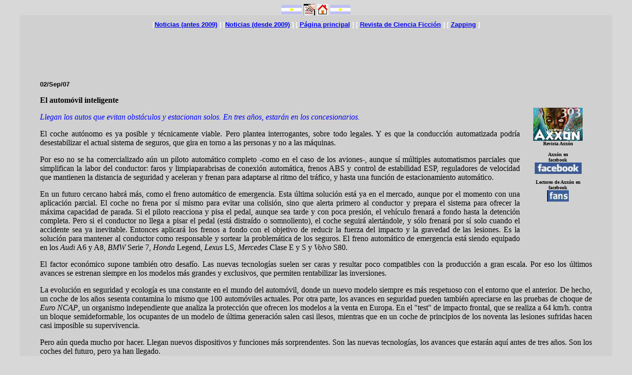

--- FILE ---
content_type: text/html
request_url: https://axxon.com.ar/not/177/c-1777006.htm
body_size: 10391
content:
<HTML><HEAD>
<META HTTP-EQUIV="Content-Type" CONTENT="text/html; charset=windows-1252">
<META name=keywords content="tecnología, transporte">
<TITLE>El autom&oacute;vil inteligente - Axx&oacute;n - Noticias</TITLE></HEAD>
<BODY LINK="#0000ff" VLINK="#800080" BGCOLOR="#D8D8D8">
<CENTER>
<IMG SRC="band-arg.jpg" ALIGN="CENTER" width="41" height="19">
<A HREF="c-Noticias.htm"><IMG SRC="x-noti.gif" width=23 height=23 BORDER=0 ALIGN="CENTER" ALT="Noticias en la p&aacute;gina Axx&oacute;n"></A>
<A HREF="../../axxon.htm"><IMG SRC="m-home.jpg" width=23 height=23 ALIGN="center" BORDER=0 ALT="P&aacute;gina Axx&oacute;n"></A>
<IMG SRC="band-arg.jpg" ALIGN="CENTER" width="41" height="19">
</CENTER>
<TABLE ALIGN="center" CELLSPACING=0 BORDER=0 CELLPADDING=8 WIDTH="95%" BGCOLOR="D0D0D0">
<TR><TD VALIGN="TOP">
<TABLE ALIGN="center" WIDTH=95%><TR><TD>
<center><div align="center"><font face="Verdana, Helvetica, Arial" size="2" color="white"><b>[<a href="/indice.php">Noticias (antes 2009)</a> ] [<a href="/noticias/">Noticias (desde 2009)</a> ] [ <a href="/axxon.php">Página principal</a> ] [ <a href="/c-online.htm">Revista de Ciencia Ficción</a> ] [ <a href="/zap/c-zappingindice.htm">Zapping</a> ]</b></font><br />
<center><script async src="https://pagead2.googlesyndication.com/pagead/js/adsbygoogle.js?client=ca-pub-7090242166042605"
     crossorigin="anonymous"></script>
<!-- 728x90, creado 16/03/10 -->
<ins class="adsbygoogle"
     style="display:inline-block;width:728px;height:90px"
     data-ad-client="ca-pub-7090242166042605"
     data-ad-slot="6066685945"></ins>
<script>
     (adsbygoogle = window.adsbygoogle || []).push({});
</script></center></center></div>
<p><font face="Arial" size="2"><b><!f>02/Sep/07</!f><br></b></font>
<table align="right" width=100 height=305 border=0 cellpadding=4 cellspacing=0>
<tr>
<td><IMG SRC="/x-Ciudad-cruceg.gif" width=3%></td>
<td align=right valign=top>
<br>
<table align="right" width=130 height=240 border=0 cellpadding=0 cellspacing=0>
<tr align=center>
<td align=center width=124 valign=top bgcolor=#D0D0D0>
<br>
<font face="Verdana" size=1><a href="/rev/"><img src="/rev/303/x-axx303.jpg" width=100 height=67></a><br>
<b>Revista Axx&oacute;n<br>
<br>
<font face="Verdana" size=1><b>Axx&oacute;n en<br>facebook<br><a href="https://www.facebook.com/axxon.cienciaficcion?ref=hl" target="_blank" border=0><img src="/logofacebook.jpg" width=95 height=23 border=0></a><br>
<br>Lectores de Axx&oacute;n en facebook<br><a href="http://www.facebook.com/profile.php?id=45628175691&ref=ts" target="_blank" border=0><img src="/logofans.jpg" width=44 height=23 border=0></a></b><br>
<br>
<IMG SRC="/x-Ciudad-cruceg.gif" height=16><br>
</td>
</td></tr></table>
</td></tr></table>

<!-- table align="left" width=130 height=300 border=0 cellpadding=0 cellspacing=0>
<tr height=10><td>&nbsp</td><tr>
<tr><td align="left" valign=top>
<table width=100% height=100% border=0 cellpadding=10 cellspacing=0 bgcolor=#D0D0D0><tr><td>
<font face=Arial size=1><small><small>PUBLICIDAD</small></small></font><br>
<script async src="https://pagead2.googlesyndication.com/pagead/js/adsbygoogle.js?client=ca-pub-7090242166042605"
     crossorigin="anonymous"></script>
<ins class="adsbygoogle"
     style="display:block"
     data-ad-client="ca-pub-7090242166042605"
     data-ad-slot="2393846005"
     data-ad-format="auto"
     data-full-width-responsive="true"></ins>
<script>
     (adsbygoogle = window.adsbygoogle || []).push({});
</script></td></tr></table>
</td><td>&nbsp;</td></tr></table --><!--"020907.txt" -->
<!t>
<P><B>El autom&oacute;vil inteligente</B></P>
</!t>
<!r>
<P ALIGN="justify"><FONT COLOR="blue"><i>
Llegan los autos que evitan obst&aacute;culos y estacionan solos. En tres a&ntilde;os, estar&aacute;n en los concesionarios.
</i></P></FONT>
<!/r>
<!c>
<P ALIGN="justify">
El coche aut&oacute;nomo es ya posible y t&eacute;cnicamente viable. Pero plantea interrogantes, sobre todo legales. Y es que la conducci&oacute;n automatizada podr&iacute;a
desestabilizar el actual sistema de seguros, que gira en torno a las personas y no a las m&aacute;quinas.
</P><P ALIGN="justify">

Por eso no se ha comercializado a&uacute;n un piloto autom&aacute;tico completo -como en el caso de los aviones-, aunque s&iacute; m&uacute;ltiples automatismos parciales que
simplifican la labor del conductor: faros y limpiaparabrisas de conexi&oacute;n autom&aacute;tica, frenos ABS y control de estabilidad ESP, reguladores de velocidad que
mantienen la distancia de seguridad y aceleran y frenan para adaptarse al ritmo del tr&aacute;fico, y hasta una funci&oacute;n de estacionamiento autom&aacute;tico.
</P><P ALIGN="justify">

En un futuro cercano habr&aacute; m&aacute;s, como el freno autom&aacute;tico de emergencia. Esta &uacute;ltima soluci&oacute;n est&aacute; ya en el mercado, aunque por el momento con una
aplicaci&oacute;n parcial. El coche no frena por s&iacute; mismo para evitar una colisi&oacute;n, sino que alerta primero al conductor y prepara el sistema para ofrecer la m&aacute;xima
capacidad de parada. Si el piloto reacciona y pisa el pedal, aunque sea tarde y con poca presi&oacute;n, el veh&iacute;culo frenar&aacute; a fondo hasta la detenci&oacute;n completa. Pero
si el conductor no llega a pisar el pedal (est&aacute; distra&iacute;do o somnoliento), el coche seguir&aacute; alert&aacute;ndole, y s&oacute;lo frenar&aacute; por s&iacute; solo cuando el accidente sea ya
inevitable. Entonces aplicar&aacute; los frenos a fondo con el objetivo de reducir la fuerza del impacto y la gravedad de las lesiones. Es la soluci&oacute;n para mantener al
conductor como responsable y sortear la problem&aacute;tica de los seguros. El freno autom&aacute;tico de emergencia est&aacute; siendo equipado en los <i>Audi</i> A6 y A8,
<i>BMW</i> Serie 7, <i>Honda</i> Legend, <i>Lexus</i> LS, <i>Mercedes</i> Clase E y S y <i>Volvo</i> S80.
</P><P ALIGN="justify">

El factor econ&oacute;mico supone tambi&eacute;n otro desaf&iacute;o. Las nuevas tecnolog&iacute;as suelen ser caras y resultar poco compatibles con la producci&oacute;n a gran escala. Por eso
los &uacute;ltimos avances se estrenan siempre en los modelos m&aacute;s grandes y exclusivos, que permiten rentabilizar las inversiones.
</P><P ALIGN="justify">

La evoluci&oacute;n en seguridad y ecolog&iacute;a es una constante en el mundo del autom&oacute;vil, donde un nuevo modelo siempre es m&aacute;s respetuoso con el entorno que el
anterior. De hecho, un coche de los a&ntilde;os sesenta contamina lo mismo que 100 autom&oacute;viles actuales. Por otra parte, los avances en seguridad pueden tambi&eacute;n
apreciarse en las pruebas de choque de <i>Euro NCAP</i>, un organismo independiente que analiza la protecci&oacute;n que ofrecen los modelos a la venta en
Europa. En el "test" de impacto frontal, que se realiza a 64 km/h. contra un bloque semideformable, los ocupantes de un modelo de &uacute;ltima generaci&oacute;n salen casi
ilesos, mientras que en un coche de principios de los noventa las lesiones sufridas hacen casi imposible su supervivencia.
</P><P ALIGN="justify">

Pero a&uacute;n queda mucho por hacer. Llegan nuevos dispositivos y funciones m&aacute;s sorprendentes. Son las nuevas tecnolog&iacute;as, los avances que estar&aacute;n aqu&iacute; antes de
tres a&ntilde;os. Son los coches del futuro, pero ya han llegado.
</P><P ALIGN="justify">

<small>Fuente: El Pa&iacute;s. Aportado por Diego Barcia</small>
</P>
</!c>
<!l>
<FONT FACE="Verdana" SIZE=2><b>M&aacute;s informaci&oacute;n:</b><br>
<a href="../../tecnologia_r.htm" TARGET="_blank">M&aacute;s noticias de Tecnolog&iacute;a en Axx&oacute;n</a><BR>
<a href="../../not/137/c-1370099.htm" TARGET="_blank">Da Vinci ide&oacute; el primer autom&oacute;vil</a><BR>
<a href="../../not/153/c-1530374.htm" TARGET="_blank">Moovie: un proyecto de autom&oacute;vil para el futuro</a><BR>
<!/l>
</TD></TR></TABLE>
<TR height=20><TD> </TR>
</TABLE>
<br>
<center>
<table width=640>
<tr>
<td>
<center>
<script type="text/javascript"><!--
google_ad_client = "ca-pub-7090242166042605";
/* femeie336x280 */
google_ad_slot = "6118472803";
google_ad_width = 336;
google_ad_height = 280;
//-->
</script>
<script type="text/javascript"
src="//pagead2.googlesyndication.com/pagead/show_ads.js">
</script>
</center>
</td>
<td>&nbsp;&nbsp;&nbsp;&nbsp;&nbsp;&nbsp;&nbsp;&nbsp;&nbsp;&nbsp;&nbsp;&nbsp;</td>
<td>
<center>
<script type="text/javascript"><!--
google_ad_client = "ca-pub-7090242166042605";
/* femeie336x280 */
google_ad_slot = "6118472803";
google_ad_width = 336;
google_ad_height = 280;
//-->
</script>
<script type="text/javascript"
src="//pagead2.googlesyndication.com/pagead/show_ads.js">
</script>
</center>
</td>
</tr></table>
<br>
<center><div align="center">
<TABLE ALIGN="center" CELLSPACING=0 BORDER=0 CELLPADDING=8 WIDTH=500 BGCOLOR="a0a0c0">
<TR>
<TD>
<font face="verdana" size=2 color="white"><b>Noticias anteriores, por tema</b><br><b><a href="/ciencia_r.htm">Ciencia</a> <a href="/cine.htm">Cine</a> <a href="/espacio_r.htm">Espacio</a> <a href="/teatro.htm">Espect&aacute;culos</a> <a href="/historieta.htm">Historietas</a> <a href="/internet.htm">Internet</a> <a href="/juegos.htm">Juegos</a> 
<a href="/libros_r.htm">Libros</a> <a href="/literatura_r.htm">Literatura</a> <a href="/revistas.htm">Revistas</a> <a href="/sociedad.htm">Sociedad</a> <a href="/tecnologia_r.htm">Tecnolog&iacute;a</a> <a href="/television.htm">Televisi&oacute;n</a><BR>
<br>
<b>Noticias anteriores, por a&ntilde;o</b><br>
<b><A HREF="/noticias/2017/01/">2017</A>&nbsp;&nbsp;<A HREF="/noticias/2016/01/">2016</A>&nbsp;&nbsp;<A HREF="/noticias/2015/01/01/">2015</A>&nbsp;&nbsp;<A HREF="/noticias/2014/01/01/">2014</A>&nbsp;&nbsp;<A HREF="/noticias/2013/01/01/">2013</A>&nbsp;&nbsp;<A HREF="/noticias/2012/01/01/">2012</A>&nbsp;&nbsp;<A HREF="/noticias/2011/01/01/">2011</A>&nbsp;&nbsp;<A HREF="/noticias/2010/01/01/">2010</A>&nbsp;&nbsp;<A HREF="/c-noticiaslista.php?anio=2009">2009</A>&nbsp;&nbsp;<A HREF="/c-noticiaslista.php?anio=2008">2008</A>&nbsp;&nbsp;<A HREF="/c-noticiaslista.php?anio=2007">2007</A>&nbsp;&nbsp;<A HREF="/c-noticiaslista2006.htm">2006</A>&nbsp;&nbsp;<A HREF="/c-noticiaslista2005.htm">2005</A>&nbsp;&nbsp;<A HREF="/c-noticiaslista2004.htm">2004</A>&nbsp;&nbsp;<A HREF="/c-noticiaslista2003.htm">2003</A>&nbsp;&nbsp;<A HREF="/c-noticiaslista2002.htm">2002</A><br>
</TD>
</TR>
</TABLE>
</center>

</BODY>
</HTML>


--- FILE ---
content_type: text/html; charset=utf-8
request_url: https://www.google.com/recaptcha/api2/aframe
body_size: 265
content:
<!DOCTYPE HTML><html><head><meta http-equiv="content-type" content="text/html; charset=UTF-8"></head><body><script nonce="BruHdmuAcAKJ3-AahxEE2A">/** Anti-fraud and anti-abuse applications only. See google.com/recaptcha */ try{var clients={'sodar':'https://pagead2.googlesyndication.com/pagead/sodar?'};window.addEventListener("message",function(a){try{if(a.source===window.parent){var b=JSON.parse(a.data);var c=clients[b['id']];if(c){var d=document.createElement('img');d.src=c+b['params']+'&rc='+(localStorage.getItem("rc::a")?sessionStorage.getItem("rc::b"):"");window.document.body.appendChild(d);sessionStorage.setItem("rc::e",parseInt(sessionStorage.getItem("rc::e")||0)+1);localStorage.setItem("rc::h",'1768688121936');}}}catch(b){}});window.parent.postMessage("_grecaptcha_ready", "*");}catch(b){}</script></body></html>